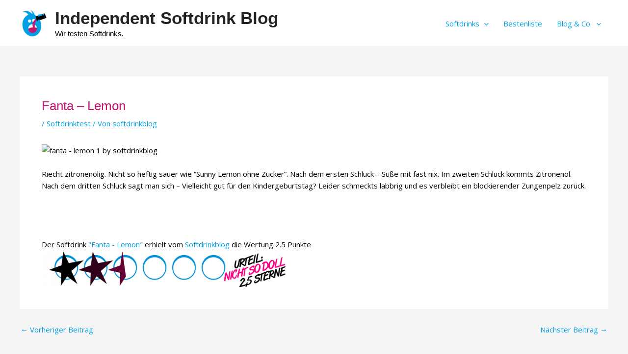

--- FILE ---
content_type: text/css
request_url: https://softdrinkblog.de/wp-content/plugins/benday-reviews-system/style.css
body_size: 399
content:
div.br-review-table,
div.br-category-nav
{
	width: 650px;
}

div.br-sort-nav,
div.br-pagination-nav
{
	background-color: #cfcfcf;
	color: #000000;
	overflow: hidden;
}

div.br-review-row
{
	background-color: #000000;
	color: #ffffff;
	overflow: hidden;
}

div.br-review-row-alt
{
	background-color: #222222;
	color: #ffffff;
}

div.br-title
{
	float: left;
	width: 240px;
	display: block;
	padding: 10px;
}

div.br-category,
div.br-rating,
div.br-date
{
	float: left;
	width: 120px;
	display: block;
	padding: 10px 10px 10px 0;
}

div.br-review-table a
{
	text-decoration: none;
}

div.br-review-table a:hover
{
	text-decoration: underline;
}

div.br-review-row div.br-title a
{
	color: #ffffff;
	text-decoration: none;
}

div.br-review-row div.br-title a:hover
{
	text-decoration: underline;
}

div.br-pagination-left,
div.br-pagination-middle
{
    float: left;
    width: 195px;
    display: block;
    padding: 10px;
}

div.br-pagination-middle
{
    padding: 10px 12px 0 12px;
    text-align: center;
}

div.br-pagination-middle div
{
    display: inline-block;
    margin: 0 auto;
}

div.br-pagination-middle span,
div.br-pagination-middle form
{
    float: left;
}

div.br-pagination-right
{
    text-align: right;
    float: right;
    width: 195px;
    display: block;
    padding: 10px;
}